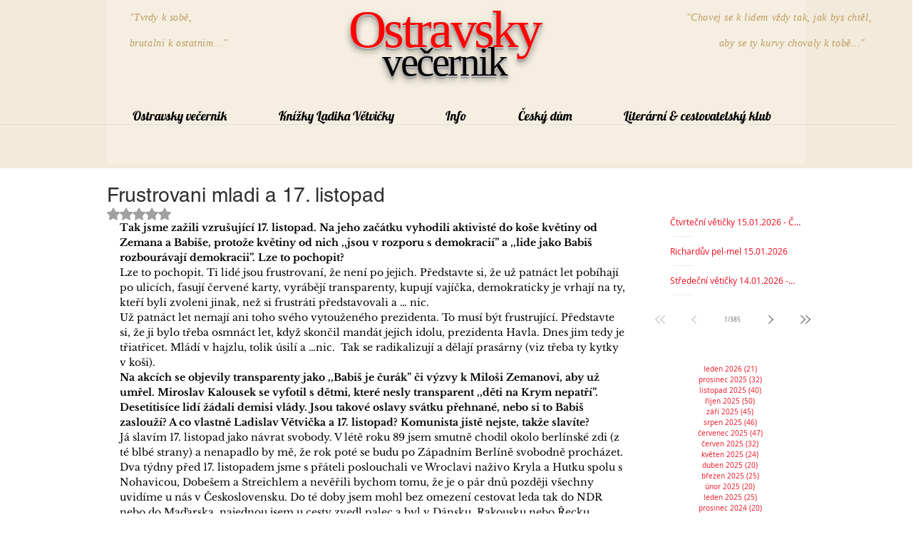

--- FILE ---
content_type: text/html; charset=utf-8
request_url: https://accounts.google.com/o/oauth2/postmessageRelay?parent=https%3A%2F%2Fstatic.parastorage.com&jsh=m%3B%2F_%2Fscs%2Fabc-static%2F_%2Fjs%2Fk%3Dgapi.lb.en.OE6tiwO4KJo.O%2Fd%3D1%2Frs%3DAHpOoo_Itz6IAL6GO-n8kgAepm47TBsg1Q%2Fm%3D__features__
body_size: 160
content:
<!DOCTYPE html><html><head><title></title><meta http-equiv="content-type" content="text/html; charset=utf-8"><meta http-equiv="X-UA-Compatible" content="IE=edge"><meta name="viewport" content="width=device-width, initial-scale=1, minimum-scale=1, maximum-scale=1, user-scalable=0"><script src='https://ssl.gstatic.com/accounts/o/2580342461-postmessagerelay.js' nonce="knR0qcH-oI29fF6BftlJ6w"></script></head><body><script type="text/javascript" src="https://apis.google.com/js/rpc:shindig_random.js?onload=init" nonce="knR0qcH-oI29fF6BftlJ6w"></script></body></html>